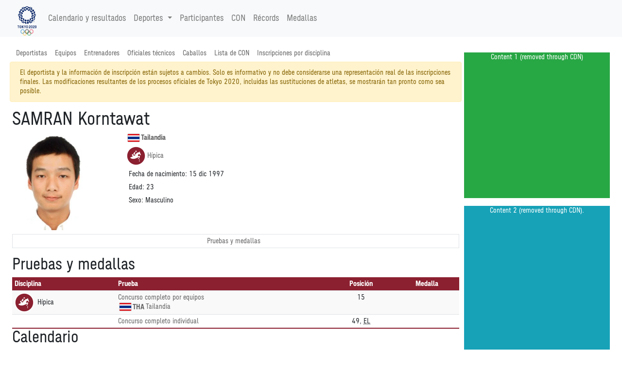

--- FILE ---
content_type: text/html; charset=utf-8
request_url: https://tokio2020.rtve.es/es/resultados/hipica/zzzs000d-n1475245-samran-korntawat.htm
body_size: 1206
content:
<head><meta http-equiv="edge-control" content="dca=noop, max-age=30s, downstream-ttl=-1"/><meta name="robots" content="noindex"></head><div class="row alert alert-warning" id="disclaimer">
	<div class="disclaimer">
	El deportista y la informaci&oacute;n de inscripci&oacute;n est&aacute;n sujetos a cambios.&nbsp;Solo es informativo y no debe considerarse una representaci&oacute;n real de las inscripciones finales.&nbsp;Las modificaciones resultantes de los procesos oficiales de Tokyo 2020, incluidas las sustituciones de atletas, se mostrar&aacute;n tan pronto como sea posible.</div>
</div>


<!--
Some server ignore calls returning a 412 status (precondition failed) if the length of the data is too small,
so this comment is just to increase this size to at least 1.120bytes.

Lorem ipsum dolor sit amet, consectetur adipiscing elit. Pellentesque id malesuada mauris. Lorem ipsum dolor sit amet,
consectetur adipiscing elit. Donec pulvinar vitae metus at commodo. Aenean consequat arcu feugiat, sagittis lorem a,
feugiat metus. Sed odio ipsum, eleifend non condimentum mattis, fermentum non tortor. Aenean semper est id mauris iaculis pharetra.
Morbi accumsan, augue vitae cursus rutrum, risus felis cursus est, quis fringilla metus eros eu diam. Fusce quis iaculis libero.

Aliquam condimentum vehicula sodales. Sed accumsan dignissim massa, non venenatis augue posuere non. Mauris eget nisl erat.
Class aptent taciti sociosqu ad litora torquent per conubia nostra, per inceptos himenaeos. Nulla sit amet urna et erat tincidunt viverra.
Quisque id dolor hendrerit, malesuada erat sed, malesuada nisi. In ultrices nunc et libero dapibus, vitae imperdiet elit pulvinar.
-->